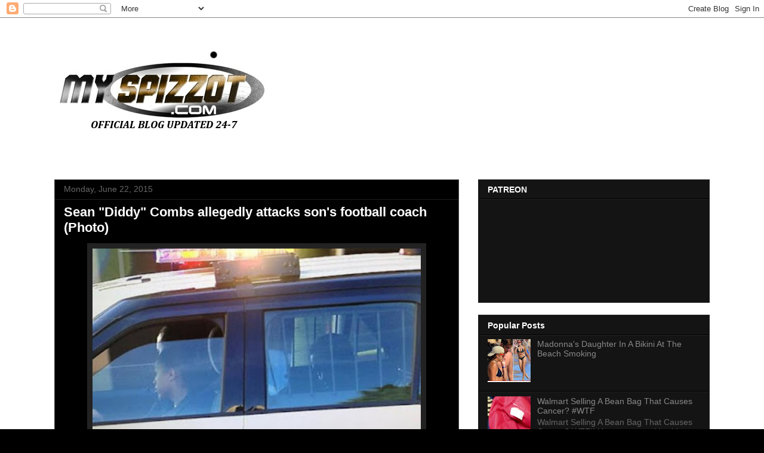

--- FILE ---
content_type: text/html; charset=UTF-8
request_url: http://www.myspizzot.com/2015/06/sean-diddy-combs-allegedly-attacks-sons.html
body_size: 15008
content:
<!DOCTYPE html>
<html class='v2' dir='ltr' lang='en'>
<head>
<link href='https://www.blogger.com/static/v1/widgets/335934321-css_bundle_v2.css' rel='stylesheet' type='text/css'/>
<meta content='width=1100' name='viewport'/>
<meta content='text/html; charset=UTF-8' http-equiv='Content-Type'/>
<meta content='blogger' name='generator'/>
<link href='http://www.myspizzot.com/favicon.ico' rel='icon' type='image/x-icon'/>
<link href='http://www.myspizzot.com/2015/06/sean-diddy-combs-allegedly-attacks-sons.html' rel='canonical'/>
<link rel="alternate" type="application/atom+xml" title="MY SPIZZOT - Atom" href="http://www.myspizzot.com/feeds/posts/default" />
<link rel="alternate" type="application/rss+xml" title="MY SPIZZOT - RSS" href="http://www.myspizzot.com/feeds/posts/default?alt=rss" />
<link rel="service.post" type="application/atom+xml" title="MY SPIZZOT - Atom" href="https://www.blogger.com/feeds/4963948901578408205/posts/default" />

<link rel="alternate" type="application/atom+xml" title="MY SPIZZOT - Atom" href="http://www.myspizzot.com/feeds/7409399562794239235/comments/default" />
<!--Can't find substitution for tag [blog.ieCssRetrofitLinks]-->
<link href='https://blogger.googleusercontent.com/img/b/R29vZ2xl/AVvXsEiTqQWYIATeKUkpkJoc_Au58KTL0MSLMdsyzBPs-67-VJ6hx4_f61VXdZ1Sk8TJLzuOMOn8Q4ejd5EMSmuVDpSARJYskA9qq2FflRpHtfKChPoEMpBfrQ135hn02TTHZfW4rZMVOBi47A8/s400/1.JPG' rel='image_src'/>
<meta content='http://www.myspizzot.com/2015/06/sean-diddy-combs-allegedly-attacks-sons.html' property='og:url'/>
<meta content='Sean &quot;Diddy&quot; Combs allegedly attacks son&#39;s football coach (Photo)' property='og:title'/>
<meta content='MySpizzot is a blog about sneakers, pop culture, TV / Movies, Comedy and Pro Wrestling' property='og:description'/>
<meta content='https://blogger.googleusercontent.com/img/b/R29vZ2xl/AVvXsEiTqQWYIATeKUkpkJoc_Au58KTL0MSLMdsyzBPs-67-VJ6hx4_f61VXdZ1Sk8TJLzuOMOn8Q4ejd5EMSmuVDpSARJYskA9qq2FflRpHtfKChPoEMpBfrQ135hn02TTHZfW4rZMVOBi47A8/w1200-h630-p-k-no-nu/1.JPG' property='og:image'/>
<title>MY SPIZZOT: Sean "Diddy" Combs allegedly attacks son's football coach (Photo)</title>
<style id='page-skin-1' type='text/css'><!--
/*
-----------------------------------------------
Blogger Template Style
Name:     Awesome Inc.
Designer: Tina Chen
URL:      tinachen.org
----------------------------------------------- */
/* Content
----------------------------------------------- */
body {
font: normal normal 13px Arial, Tahoma, Helvetica, FreeSans, sans-serif;
color: #ffffff;
background: #000000 url(http://2.bp.blogspot.com/_Mt02XVqrKi8/TUUSUZE9vTI/AAAAAAAAAao/GATBu4gspb0/s0/myspizzot.com_logo%2B-%2BCopy.jpg) repeat scroll center center;
}
html body .content-outer {
min-width: 0;
max-width: 100%;
width: 100%;
}
a:link {
text-decoration: none;
color: #fc0c0c;
}
a:visited {
text-decoration: none;
color: #fa0e0e;
}
a:hover {
text-decoration: underline;
color: #fc0c0c;
}
.body-fauxcolumn-outer .cap-top {
position: absolute;
z-index: 1;
height: 276px;
width: 100%;
background: transparent none repeat-x scroll top left;
_background-image: none;
}
/* Columns
----------------------------------------------- */
.content-inner {
padding: 0;
}
.header-inner .section {
margin: 0 16px;
}
.tabs-inner .section {
margin: 0 16px;
}
.main-inner {
padding-top: 30px;
}
.main-inner .column-center-inner,
.main-inner .column-left-inner,
.main-inner .column-right-inner {
padding: 0 5px;
}
*+html body .main-inner .column-center-inner {
margin-top: -30px;
}
#layout .main-inner .column-center-inner {
margin-top: 0;
}
/* Header
----------------------------------------------- */
.header-outer {
margin: 0 0 0 0;
background: transparent none repeat scroll 0 0;
}
.Header h1 {
font: normal bold 40px Arial, Tahoma, Helvetica, FreeSans, sans-serif;
color: #ffffff;
text-shadow: 0 0 -1px #000000;
}
.Header h1 a {
color: #ffffff;
}
.Header .description {
font: normal normal 14px Arial, Tahoma, Helvetica, FreeSans, sans-serif;
color: #ffffff;
}
.header-inner .Header .titlewrapper,
.header-inner .Header .descriptionwrapper {
padding-left: 0;
padding-right: 0;
margin-bottom: 0;
}
.header-inner .Header .titlewrapper {
padding-top: 22px;
}
/* Tabs
----------------------------------------------- */
.tabs-outer {
overflow: hidden;
position: relative;
background: #141414 none repeat scroll 0 0;
}
#layout .tabs-outer {
overflow: visible;
}
.tabs-cap-top, .tabs-cap-bottom {
position: absolute;
width: 100%;
border-top: 1px solid #222222;
}
.tabs-cap-bottom {
bottom: 0;
}
.tabs-inner .widget li a {
display: inline-block;
margin: 0;
padding: .6em 1.5em;
font: normal bold 14px Arial, Tahoma, Helvetica, FreeSans, sans-serif;
color: #ffffff;
border-top: 1px solid #222222;
border-bottom: 1px solid #222222;
border-left: 1px solid #222222;
height: 16px;
line-height: 16px;
}
.tabs-inner .widget li:last-child a {
border-right: 1px solid #222222;
}
.tabs-inner .widget li.selected a, .tabs-inner .widget li a:hover {
background: #444444 none repeat-x scroll 0 -100px;
color: #ffffff;
}
/* Headings
----------------------------------------------- */
h2 {
font: normal bold 14px Arial, Tahoma, Helvetica, FreeSans, sans-serif;
color: #ffffff;
}
/* Widgets
----------------------------------------------- */
.main-inner .section {
margin: 0 27px;
padding: 0;
}
.main-inner .column-left-outer,
.main-inner .column-right-outer {
margin-top: 0;
}
#layout .main-inner .column-left-outer,
#layout .main-inner .column-right-outer {
margin-top: 0;
}
.main-inner .column-left-inner,
.main-inner .column-right-inner {
background: transparent none repeat 0 0;
-moz-box-shadow: 0 0 0 rgba(0, 0, 0, .2);
-webkit-box-shadow: 0 0 0 rgba(0, 0, 0, .2);
-goog-ms-box-shadow: 0 0 0 rgba(0, 0, 0, .2);
box-shadow: 0 0 0 rgba(0, 0, 0, .2);
-moz-border-radius: 0;
-webkit-border-radius: 0;
-goog-ms-border-radius: 0;
border-radius: 0;
}
#layout .main-inner .column-left-inner,
#layout .main-inner .column-right-inner {
margin-top: 0;
}
.sidebar .widget {
font: normal normal 14px Arial, Tahoma, Helvetica, FreeSans, sans-serif;
color: #ffffff;
}
.sidebar .widget a:link {
color: #888888;
}
.sidebar .widget a:visited {
color: #444444;
}
.sidebar .widget a:hover {
color: #cccccc;
}
.sidebar .widget h2 {
text-shadow: 0 0 -1px #000000;
}
.main-inner .widget {
background-color: #141414;
border: 1px solid #222222;
padding: 0 15px 15px;
margin: 20px -16px;
-moz-box-shadow: 0 0 0 rgba(0, 0, 0, .2);
-webkit-box-shadow: 0 0 0 rgba(0, 0, 0, .2);
-goog-ms-box-shadow: 0 0 0 rgba(0, 0, 0, .2);
box-shadow: 0 0 0 rgba(0, 0, 0, .2);
-moz-border-radius: 0;
-webkit-border-radius: 0;
-goog-ms-border-radius: 0;
border-radius: 0;
}
.main-inner .widget h2 {
margin: 0 -15px;
padding: .6em 15px .5em;
border-bottom: 1px solid #000000;
}
.footer-inner .widget h2 {
padding: 0 0 .4em;
border-bottom: 1px solid #000000;
}
.main-inner .widget h2 + div, .footer-inner .widget h2 + div {
border-top: 1px solid #222222;
padding-top: 8px;
}
.main-inner .widget .widget-content {
margin: 0 -15px;
padding: 7px 15px 0;
}
.main-inner .widget ul, .main-inner .widget #ArchiveList ul.flat {
margin: -8px -15px 0;
padding: 0;
list-style: none;
}
.main-inner .widget #ArchiveList {
margin: -8px 0 0;
}
.main-inner .widget ul li, .main-inner .widget #ArchiveList ul.flat li {
padding: .5em 15px;
text-indent: 0;
color: #666666;
border-top: 1px solid #222222;
border-bottom: 1px solid #000000;
}
.main-inner .widget #ArchiveList ul li {
padding-top: .25em;
padding-bottom: .25em;
}
.main-inner .widget ul li:first-child, .main-inner .widget #ArchiveList ul.flat li:first-child {
border-top: none;
}
.main-inner .widget ul li:last-child, .main-inner .widget #ArchiveList ul.flat li:last-child {
border-bottom: none;
}
.post-body {
position: relative;
}
.main-inner .widget .post-body ul {
padding: 0 2.5em;
margin: .5em 0;
list-style: disc;
}
.main-inner .widget .post-body ul li {
padding: 0.25em 0;
margin-bottom: .25em;
color: #ffffff;
border: none;
}
.footer-inner .widget ul {
padding: 0;
list-style: none;
}
.widget .zippy {
color: #666666;
}
/* Posts
----------------------------------------------- */
body .main-inner .Blog {
padding: 0;
margin-bottom: 1em;
background-color: transparent;
border: none;
-moz-box-shadow: 0 0 0 rgba(0, 0, 0, 0);
-webkit-box-shadow: 0 0 0 rgba(0, 0, 0, 0);
-goog-ms-box-shadow: 0 0 0 rgba(0, 0, 0, 0);
box-shadow: 0 0 0 rgba(0, 0, 0, 0);
}
.main-inner .section:last-child .Blog:last-child {
padding: 0;
margin-bottom: 1em;
}
.main-inner .widget h2.date-header {
margin: 0 -15px 1px;
padding: 0 0 0 0;
font: normal normal 14px Arial, Tahoma, Helvetica, FreeSans, sans-serif;
color: #666666;
background: transparent none no-repeat scroll top left;
border-top: 0 solid #222222;
border-bottom: 1px solid #000000;
-moz-border-radius-topleft: 0;
-moz-border-radius-topright: 0;
-webkit-border-top-left-radius: 0;
-webkit-border-top-right-radius: 0;
border-top-left-radius: 0;
border-top-right-radius: 0;
position: static;
bottom: 100%;
right: 15px;
text-shadow: 0 0 -1px #000000;
}
.main-inner .widget h2.date-header span {
font: normal normal 14px Arial, Tahoma, Helvetica, FreeSans, sans-serif;
display: block;
padding: .5em 15px;
border-left: 0 solid #222222;
border-right: 0 solid #222222;
}
.date-outer {
position: relative;
margin: 30px 0 20px;
padding: 0 15px;
background-color: #000000;
border: 1px solid #444444;
-moz-box-shadow: 0 0 0 rgba(0, 0, 0, .2);
-webkit-box-shadow: 0 0 0 rgba(0, 0, 0, .2);
-goog-ms-box-shadow: 0 0 0 rgba(0, 0, 0, .2);
box-shadow: 0 0 0 rgba(0, 0, 0, .2);
-moz-border-radius: 0;
-webkit-border-radius: 0;
-goog-ms-border-radius: 0;
border-radius: 0;
}
.date-outer:first-child {
margin-top: 0;
}
.date-outer:last-child {
margin-bottom: 20px;
-moz-border-radius-bottomleft: 0;
-moz-border-radius-bottomright: 0;
-webkit-border-bottom-left-radius: 0;
-webkit-border-bottom-right-radius: 0;
-goog-ms-border-bottom-left-radius: 0;
-goog-ms-border-bottom-right-radius: 0;
border-bottom-left-radius: 0;
border-bottom-right-radius: 0;
}
.date-posts {
margin: 0 -15px;
padding: 0 15px;
clear: both;
}
.post-outer, .inline-ad {
border-top: 1px solid #444444;
margin: 0 -15px;
padding: 15px 15px;
}
.post-outer {
padding-bottom: 10px;
}
.post-outer:first-child {
padding-top: 0;
border-top: none;
}
.post-outer:last-child, .inline-ad:last-child {
border-bottom: none;
}
.post-body {
position: relative;
}
.post-body img {
padding: 8px;
background: #222222;
border: 1px solid transparent;
-moz-box-shadow: 0 0 0 rgba(0, 0, 0, .2);
-webkit-box-shadow: 0 0 0 rgba(0, 0, 0, .2);
box-shadow: 0 0 0 rgba(0, 0, 0, .2);
-moz-border-radius: 0;
-webkit-border-radius: 0;
border-radius: 0;
}
h3.post-title, h4 {
font: normal bold 22px Arial, Tahoma, Helvetica, FreeSans, sans-serif;
color: #ffffff;
}
h3.post-title a {
font: normal bold 22px Arial, Tahoma, Helvetica, FreeSans, sans-serif;
color: #ffffff;
}
h3.post-title a:hover {
color: #fc0c0c;
text-decoration: underline;
}
.post-header {
margin: 0 0 1em;
}
.post-body {
line-height: 1.4;
}
.post-outer h2 {
color: #ffffff;
}
.post-footer {
margin: 1.5em 0 0;
}
#blog-pager {
padding: 15px;
font-size: 120%;
background-color: #141414;
border: 1px solid #222222;
-moz-box-shadow: 0 0 0 rgba(0, 0, 0, .2);
-webkit-box-shadow: 0 0 0 rgba(0, 0, 0, .2);
-goog-ms-box-shadow: 0 0 0 rgba(0, 0, 0, .2);
box-shadow: 0 0 0 rgba(0, 0, 0, .2);
-moz-border-radius: 0;
-webkit-border-radius: 0;
-goog-ms-border-radius: 0;
border-radius: 0;
-moz-border-radius-topleft: 0;
-moz-border-radius-topright: 0;
-webkit-border-top-left-radius: 0;
-webkit-border-top-right-radius: 0;
-goog-ms-border-top-left-radius: 0;
-goog-ms-border-top-right-radius: 0;
border-top-left-radius: 0;
border-top-right-radius-topright: 0;
margin-top: 1em;
}
.blog-feeds, .post-feeds {
margin: 1em 0;
text-align: center;
color: #ffffff;
}
.blog-feeds a, .post-feeds a {
color: #888888;
}
.blog-feeds a:visited, .post-feeds a:visited {
color: #444444;
}
.blog-feeds a:hover, .post-feeds a:hover {
color: #cccccc;
}
.post-outer .comments {
margin-top: 2em;
}
/* Comments
----------------------------------------------- */
.comments .comments-content .icon.blog-author {
background-repeat: no-repeat;
background-image: url([data-uri]);
}
.comments .comments-content .loadmore a {
border-top: 1px solid #222222;
border-bottom: 1px solid #222222;
}
.comments .continue {
border-top: 2px solid #222222;
}
/* Footer
----------------------------------------------- */
.footer-outer {
margin: -0 0 -1px;
padding: 0 0 0;
color: #ffffff;
overflow: hidden;
}
.footer-fauxborder-left {
border-top: 1px solid #222222;
background: #141414 none repeat scroll 0 0;
-moz-box-shadow: 0 0 0 rgba(0, 0, 0, .2);
-webkit-box-shadow: 0 0 0 rgba(0, 0, 0, .2);
-goog-ms-box-shadow: 0 0 0 rgba(0, 0, 0, .2);
box-shadow: 0 0 0 rgba(0, 0, 0, .2);
margin: 0 -0;
}
/* Mobile
----------------------------------------------- */
body.mobile {
background-size: auto;
}
.mobile .body-fauxcolumn-outer {
background: transparent none repeat scroll top left;
}
*+html body.mobile .main-inner .column-center-inner {
margin-top: 0;
}
.mobile .main-inner .widget {
padding: 0 0 15px;
}
.mobile .main-inner .widget h2 + div,
.mobile .footer-inner .widget h2 + div {
border-top: none;
padding-top: 0;
}
.mobile .footer-inner .widget h2 {
padding: 0.5em 0;
border-bottom: none;
}
.mobile .main-inner .widget .widget-content {
margin: 0;
padding: 7px 0 0;
}
.mobile .main-inner .widget ul,
.mobile .main-inner .widget #ArchiveList ul.flat {
margin: 0 -15px 0;
}
.mobile .main-inner .widget h2.date-header {
right: 0;
}
.mobile .date-header span {
padding: 0.4em 0;
}
.mobile .date-outer:first-child {
margin-bottom: 0;
border: 1px solid #444444;
-moz-border-radius-topleft: 0;
-moz-border-radius-topright: 0;
-webkit-border-top-left-radius: 0;
-webkit-border-top-right-radius: 0;
-goog-ms-border-top-left-radius: 0;
-goog-ms-border-top-right-radius: 0;
border-top-left-radius: 0;
border-top-right-radius: 0;
}
.mobile .date-outer {
border-color: #444444;
border-width: 0 1px 1px;
}
.mobile .date-outer:last-child {
margin-bottom: 0;
}
.mobile .main-inner {
padding: 0;
}
.mobile .header-inner .section {
margin: 0;
}
.mobile .post-outer, .mobile .inline-ad {
padding: 5px 0;
}
.mobile .tabs-inner .section {
margin: 0 10px;
}
.mobile .main-inner .widget h2 {
margin: 0;
padding: 0;
}
.mobile .main-inner .widget h2.date-header span {
padding: 0;
}
.mobile .main-inner .widget .widget-content {
margin: 0;
padding: 7px 0 0;
}
.mobile #blog-pager {
border: 1px solid transparent;
background: #141414 none repeat scroll 0 0;
}
.mobile .main-inner .column-left-inner,
.mobile .main-inner .column-right-inner {
background: transparent none repeat 0 0;
-moz-box-shadow: none;
-webkit-box-shadow: none;
-goog-ms-box-shadow: none;
box-shadow: none;
}
.mobile .date-posts {
margin: 0;
padding: 0;
}
.mobile .footer-fauxborder-left {
margin: 0;
border-top: inherit;
}
.mobile .main-inner .section:last-child .Blog:last-child {
margin-bottom: 0;
}
.mobile-index-contents {
color: #ffffff;
}
.mobile .mobile-link-button {
background: #fc0c0c none repeat scroll 0 0;
}
.mobile-link-button a:link, .mobile-link-button a:visited {
color: #ffffff;
}
.mobile .tabs-inner .PageList .widget-content {
background: transparent;
border-top: 1px solid;
border-color: #222222;
color: #ffffff;
}
.mobile .tabs-inner .PageList .widget-content .pagelist-arrow {
border-left: 1px solid #222222;
}

--></style>
<style id='template-skin-1' type='text/css'><!--
body {
min-width: 1130px;
}
.content-outer, .content-fauxcolumn-outer, .region-inner {
min-width: 1130px;
max-width: 1130px;
_width: 1130px;
}
.main-inner .columns {
padding-left: 0px;
padding-right: 420px;
}
.main-inner .fauxcolumn-center-outer {
left: 0px;
right: 420px;
/* IE6 does not respect left and right together */
_width: expression(this.parentNode.offsetWidth -
parseInt("0px") -
parseInt("420px") + 'px');
}
.main-inner .fauxcolumn-left-outer {
width: 0px;
}
.main-inner .fauxcolumn-right-outer {
width: 420px;
}
.main-inner .column-left-outer {
width: 0px;
right: 100%;
margin-left: -0px;
}
.main-inner .column-right-outer {
width: 420px;
margin-right: -420px;
}
#layout {
min-width: 0;
}
#layout .content-outer {
min-width: 0;
width: 800px;
}
#layout .region-inner {
min-width: 0;
width: auto;
}
body#layout div.add_widget {
padding: 8px;
}
body#layout div.add_widget a {
margin-left: 32px;
}
--></style>
<style>
    body {background-image:url(http\:\/\/2.bp.blogspot.com\/_Mt02XVqrKi8\/TUUSUZE9vTI\/AAAAAAAAAao\/GATBu4gspb0\/s0\/myspizzot.com_logo%2B-%2BCopy.jpg);}
    
@media (max-width: 200px) { body {background-image:url(http\:\/\/2.bp.blogspot.com\/_Mt02XVqrKi8\/TUUSUZE9vTI\/AAAAAAAAAao\/GATBu4gspb0\/w200\/myspizzot.com_logo%2B-%2BCopy.jpg);}}
@media (max-width: 400px) and (min-width: 201px) { body {background-image:url(http\:\/\/2.bp.blogspot.com\/_Mt02XVqrKi8\/TUUSUZE9vTI\/AAAAAAAAAao\/GATBu4gspb0\/w400\/myspizzot.com_logo%2B-%2BCopy.jpg);}}
@media (max-width: 800px) and (min-width: 401px) { body {background-image:url(http\:\/\/2.bp.blogspot.com\/_Mt02XVqrKi8\/TUUSUZE9vTI\/AAAAAAAAAao\/GATBu4gspb0\/w800\/myspizzot.com_logo%2B-%2BCopy.jpg);}}
@media (max-width: 1200px) and (min-width: 801px) { body {background-image:url(http\:\/\/2.bp.blogspot.com\/_Mt02XVqrKi8\/TUUSUZE9vTI\/AAAAAAAAAao\/GATBu4gspb0\/w1200\/myspizzot.com_logo%2B-%2BCopy.jpg);}}
/* Last tag covers anything over one higher than the previous max-size cap. */
@media (min-width: 1201px) { body {background-image:url(http\:\/\/2.bp.blogspot.com\/_Mt02XVqrKi8\/TUUSUZE9vTI\/AAAAAAAAAao\/GATBu4gspb0\/w1600\/myspizzot.com_logo%2B-%2BCopy.jpg);}}
  </style>
<link href='https://www.blogger.com/dyn-css/authorization.css?targetBlogID=4963948901578408205&amp;zx=c9e10e6f-2c0b-44b4-96fe-8ee3146787cb' media='none' onload='if(media!=&#39;all&#39;)media=&#39;all&#39;' rel='stylesheet'/><noscript><link href='https://www.blogger.com/dyn-css/authorization.css?targetBlogID=4963948901578408205&amp;zx=c9e10e6f-2c0b-44b4-96fe-8ee3146787cb' rel='stylesheet'/></noscript>
<meta name='google-adsense-platform-account' content='ca-host-pub-1556223355139109'/>
<meta name='google-adsense-platform-domain' content='blogspot.com'/>

<script async src="https://pagead2.googlesyndication.com/pagead/js/adsbygoogle.js?client=ca-pub-0827314682605386&host=ca-host-pub-1556223355139109" crossorigin="anonymous"></script>

<!-- data-ad-client=ca-pub-0827314682605386 -->

</head>
<body class='loading variant-dark'>
<div class='navbar section' id='navbar' name='Navbar'><div class='widget Navbar' data-version='1' id='Navbar1'><script type="text/javascript">
    function setAttributeOnload(object, attribute, val) {
      if(window.addEventListener) {
        window.addEventListener('load',
          function(){ object[attribute] = val; }, false);
      } else {
        window.attachEvent('onload', function(){ object[attribute] = val; });
      }
    }
  </script>
<div id="navbar-iframe-container"></div>
<script type="text/javascript" src="https://apis.google.com/js/platform.js"></script>
<script type="text/javascript">
      gapi.load("gapi.iframes:gapi.iframes.style.bubble", function() {
        if (gapi.iframes && gapi.iframes.getContext) {
          gapi.iframes.getContext().openChild({
              url: 'https://www.blogger.com/navbar/4963948901578408205?po\x3d7409399562794239235\x26origin\x3dhttp://www.myspizzot.com',
              where: document.getElementById("navbar-iframe-container"),
              id: "navbar-iframe"
          });
        }
      });
    </script><script type="text/javascript">
(function() {
var script = document.createElement('script');
script.type = 'text/javascript';
script.src = '//pagead2.googlesyndication.com/pagead/js/google_top_exp.js';
var head = document.getElementsByTagName('head')[0];
if (head) {
head.appendChild(script);
}})();
</script>
</div></div>
<div class='body-fauxcolumns'>
<div class='fauxcolumn-outer body-fauxcolumn-outer'>
<div class='cap-top'>
<div class='cap-left'></div>
<div class='cap-right'></div>
</div>
<div class='fauxborder-left'>
<div class='fauxborder-right'></div>
<div class='fauxcolumn-inner'>
</div>
</div>
<div class='cap-bottom'>
<div class='cap-left'></div>
<div class='cap-right'></div>
</div>
</div>
</div>
<div class='content'>
<div class='content-fauxcolumns'>
<div class='fauxcolumn-outer content-fauxcolumn-outer'>
<div class='cap-top'>
<div class='cap-left'></div>
<div class='cap-right'></div>
</div>
<div class='fauxborder-left'>
<div class='fauxborder-right'></div>
<div class='fauxcolumn-inner'>
</div>
</div>
<div class='cap-bottom'>
<div class='cap-left'></div>
<div class='cap-right'></div>
</div>
</div>
</div>
<div class='content-outer'>
<div class='content-cap-top cap-top'>
<div class='cap-left'></div>
<div class='cap-right'></div>
</div>
<div class='fauxborder-left content-fauxborder-left'>
<div class='fauxborder-right content-fauxborder-right'></div>
<div class='content-inner'>
<header>
<div class='header-outer'>
<div class='header-cap-top cap-top'>
<div class='cap-left'></div>
<div class='cap-right'></div>
</div>
<div class='fauxborder-left header-fauxborder-left'>
<div class='fauxborder-right header-fauxborder-right'></div>
<div class='region-inner header-inner'>
<div class='header section' id='header' name='Header'><div class='widget Header' data-version='1' id='Header1'>
<div id='header-inner'>
<a href='http://www.myspizzot.com/' style='display: block'>
<img alt='MY SPIZZOT' height='241px; ' id='Header1_headerimg' src='https://blogger.googleusercontent.com/img/b/R29vZ2xl/AVvXsEie6NPZElaeT7G-95U3BTY3VEdqCpg9m3kGfm5zas0_iKoR6KKWp97AxVVGwMvLdFwpSvZAfHBhj2lKzQjJObnDfHfi-By-zYANP7coDRzcdsJiDXBLOEsk4553Glqpzj6XLh2SWJ8gGOE/s938/MYSPIZZOT.JPG' style='display: block' width='360px; '/>
</a>
</div>
</div></div>
</div>
</div>
<div class='header-cap-bottom cap-bottom'>
<div class='cap-left'></div>
<div class='cap-right'></div>
</div>
</div>
</header>
<div class='tabs-outer'>
<div class='tabs-cap-top cap-top'>
<div class='cap-left'></div>
<div class='cap-right'></div>
</div>
<div class='fauxborder-left tabs-fauxborder-left'>
<div class='fauxborder-right tabs-fauxborder-right'></div>
<div class='region-inner tabs-inner'>
<div class='tabs no-items section' id='crosscol' name='Cross-Column'></div>
<div class='tabs no-items section' id='crosscol-overflow' name='Cross-Column 2'></div>
</div>
</div>
<div class='tabs-cap-bottom cap-bottom'>
<div class='cap-left'></div>
<div class='cap-right'></div>
</div>
</div>
<div class='main-outer'>
<div class='main-cap-top cap-top'>
<div class='cap-left'></div>
<div class='cap-right'></div>
</div>
<div class='fauxborder-left main-fauxborder-left'>
<div class='fauxborder-right main-fauxborder-right'></div>
<div class='region-inner main-inner'>
<div class='columns fauxcolumns'>
<div class='fauxcolumn-outer fauxcolumn-center-outer'>
<div class='cap-top'>
<div class='cap-left'></div>
<div class='cap-right'></div>
</div>
<div class='fauxborder-left'>
<div class='fauxborder-right'></div>
<div class='fauxcolumn-inner'>
</div>
</div>
<div class='cap-bottom'>
<div class='cap-left'></div>
<div class='cap-right'></div>
</div>
</div>
<div class='fauxcolumn-outer fauxcolumn-left-outer'>
<div class='cap-top'>
<div class='cap-left'></div>
<div class='cap-right'></div>
</div>
<div class='fauxborder-left'>
<div class='fauxborder-right'></div>
<div class='fauxcolumn-inner'>
</div>
</div>
<div class='cap-bottom'>
<div class='cap-left'></div>
<div class='cap-right'></div>
</div>
</div>
<div class='fauxcolumn-outer fauxcolumn-right-outer'>
<div class='cap-top'>
<div class='cap-left'></div>
<div class='cap-right'></div>
</div>
<div class='fauxborder-left'>
<div class='fauxborder-right'></div>
<div class='fauxcolumn-inner'>
</div>
</div>
<div class='cap-bottom'>
<div class='cap-left'></div>
<div class='cap-right'></div>
</div>
</div>
<!-- corrects IE6 width calculation -->
<div class='columns-inner'>
<div class='column-center-outer'>
<div class='column-center-inner'>
<div class='main section' id='main' name='Main'><div class='widget Blog' data-version='1' id='Blog1'>
<div class='blog-posts hfeed'>

          <div class="date-outer">
        
<h2 class='date-header'><span>Monday, June 22, 2015</span></h2>

          <div class="date-posts">
        
<div class='post-outer'>
<div class='post hentry uncustomized-post-template' itemprop='blogPost' itemscope='itemscope' itemtype='http://schema.org/BlogPosting'>
<meta content='https://blogger.googleusercontent.com/img/b/R29vZ2xl/AVvXsEiTqQWYIATeKUkpkJoc_Au58KTL0MSLMdsyzBPs-67-VJ6hx4_f61VXdZ1Sk8TJLzuOMOn8Q4ejd5EMSmuVDpSARJYskA9qq2FflRpHtfKChPoEMpBfrQ135hn02TTHZfW4rZMVOBi47A8/s400/1.JPG' itemprop='image_url'/>
<meta content='4963948901578408205' itemprop='blogId'/>
<meta content='7409399562794239235' itemprop='postId'/>
<a name='7409399562794239235'></a>
<h3 class='post-title entry-title' itemprop='name'>
Sean "Diddy" Combs allegedly attacks son's football coach (Photo)
</h3>
<div class='post-header'>
<div class='post-header-line-1'></div>
</div>
<div class='post-body entry-content' id='post-body-7409399562794239235' itemprop='description articleBody'>
<div class="separator" style="clear: both; text-align: center;">
<a href="https://blogger.googleusercontent.com/img/b/R29vZ2xl/AVvXsEiTqQWYIATeKUkpkJoc_Au58KTL0MSLMdsyzBPs-67-VJ6hx4_f61VXdZ1Sk8TJLzuOMOn8Q4ejd5EMSmuVDpSARJYskA9qq2FflRpHtfKChPoEMpBfrQ135hn02TTHZfW4rZMVOBi47A8/s1600/1.JPG" imageanchor="1" style="margin-left: 1em; margin-right: 1em;"><img border="0" height="458" src="https://blogger.googleusercontent.com/img/b/R29vZ2xl/AVvXsEiTqQWYIATeKUkpkJoc_Au58KTL0MSLMdsyzBPs-67-VJ6hx4_f61VXdZ1Sk8TJLzuOMOn8Q4ejd5EMSmuVDpSARJYskA9qq2FflRpHtfKChPoEMpBfrQ135hn02TTHZfW4rZMVOBi47A8/s400/1.JPG" width="550" /></a></div>
<br />
<div style='clear: both;'></div>
</div>
<div class='post-footer'>
<div class='post-footer-line post-footer-line-1'>
<span class='post-author vcard'>
Posted by
<span class='fn' itemprop='author' itemscope='itemscope' itemtype='http://schema.org/Person'>
<meta content='https://www.blogger.com/profile/03979494487753201634' itemprop='url'/>
<a class='g-profile' href='https://www.blogger.com/profile/03979494487753201634' rel='author' title='author profile'>
<span itemprop='name'>Delzy</span>
</a>
</span>
</span>
<span class='post-timestamp'>
at
<meta content='http://www.myspizzot.com/2015/06/sean-diddy-combs-allegedly-attacks-sons.html' itemprop='url'/>
<a class='timestamp-link' href='http://www.myspizzot.com/2015/06/sean-diddy-combs-allegedly-attacks-sons.html' rel='bookmark' title='permanent link'><abbr class='published' itemprop='datePublished' title='2015-06-22T22:42:00-04:00'>Monday, June 22, 2015</abbr></a>
</span>
<span class='post-comment-link'>
</span>
<span class='post-icons'>
<span class='item-action'>
<a href='https://www.blogger.com/email-post/4963948901578408205/7409399562794239235' title='Email Post'>
<img alt='' class='icon-action' height='13' src='https://resources.blogblog.com/img/icon18_email.gif' width='18'/>
</a>
</span>
<span class='item-control blog-admin pid-756884873'>
<a href='https://www.blogger.com/post-edit.g?blogID=4963948901578408205&postID=7409399562794239235&from=pencil' title='Edit Post'>
<img alt='' class='icon-action' height='18' src='https://resources.blogblog.com/img/icon18_edit_allbkg.gif' width='18'/>
</a>
</span>
</span>
<div class='post-share-buttons goog-inline-block'>
<a class='goog-inline-block share-button sb-email' href='https://www.blogger.com/share-post.g?blogID=4963948901578408205&postID=7409399562794239235&target=email' target='_blank' title='Email This'><span class='share-button-link-text'>Email This</span></a><a class='goog-inline-block share-button sb-blog' href='https://www.blogger.com/share-post.g?blogID=4963948901578408205&postID=7409399562794239235&target=blog' onclick='window.open(this.href, "_blank", "height=270,width=475"); return false;' target='_blank' title='BlogThis!'><span class='share-button-link-text'>BlogThis!</span></a><a class='goog-inline-block share-button sb-twitter' href='https://www.blogger.com/share-post.g?blogID=4963948901578408205&postID=7409399562794239235&target=twitter' target='_blank' title='Share to X'><span class='share-button-link-text'>Share to X</span></a><a class='goog-inline-block share-button sb-facebook' href='https://www.blogger.com/share-post.g?blogID=4963948901578408205&postID=7409399562794239235&target=facebook' onclick='window.open(this.href, "_blank", "height=430,width=640"); return false;' target='_blank' title='Share to Facebook'><span class='share-button-link-text'>Share to Facebook</span></a><a class='goog-inline-block share-button sb-pinterest' href='https://www.blogger.com/share-post.g?blogID=4963948901578408205&postID=7409399562794239235&target=pinterest' target='_blank' title='Share to Pinterest'><span class='share-button-link-text'>Share to Pinterest</span></a>
</div>
</div>
<div class='post-footer-line post-footer-line-2'>
<span class='post-labels'>
</span>
</div>
<div class='post-footer-line post-footer-line-3'>
<span class='post-location'>
</span>
</div>
</div>
</div>
<div class='comments' id='comments'>
<a name='comments'></a>
<h4>No comments:</h4>
<div id='Blog1_comments-block-wrapper'>
<dl class='avatar-comment-indent' id='comments-block'>
</dl>
</div>
<p class='comment-footer'>
<div class='comment-form'>
<a name='comment-form'></a>
<h4 id='comment-post-message'>Post a Comment</h4>
<p>
</p>
<a href='https://www.blogger.com/comment/frame/4963948901578408205?po=7409399562794239235&hl=en&saa=85391&origin=http://www.myspizzot.com' id='comment-editor-src'></a>
<iframe allowtransparency='true' class='blogger-iframe-colorize blogger-comment-from-post' frameborder='0' height='410px' id='comment-editor' name='comment-editor' src='' width='100%'></iframe>
<script src='https://www.blogger.com/static/v1/jsbin/2830521187-comment_from_post_iframe.js' type='text/javascript'></script>
<script type='text/javascript'>
      BLOG_CMT_createIframe('https://www.blogger.com/rpc_relay.html');
    </script>
</div>
</p>
</div>
</div>

        </div></div>
      
</div>
<div class='blog-pager' id='blog-pager'>
<span id='blog-pager-newer-link'>
<a class='blog-pager-newer-link' href='http://www.myspizzot.com/2015/06/50-cent-bailing-out-diddy-for-getting.html' id='Blog1_blog-pager-newer-link' title='Newer Post'>Newer Post</a>
</span>
<span id='blog-pager-older-link'>
<a class='blog-pager-older-link' href='http://www.myspizzot.com/2015/06/wais-p-ft-lil-cease-maffew-ragazino.html' id='Blog1_blog-pager-older-link' title='Older Post'>Older Post</a>
</span>
<a class='home-link' href='http://www.myspizzot.com/'>Home</a>
</div>
<div class='clear'></div>
<div class='post-feeds'>
<div class='feed-links'>
Subscribe to:
<a class='feed-link' href='http://www.myspizzot.com/feeds/7409399562794239235/comments/default' target='_blank' type='application/atom+xml'>Post Comments (Atom)</a>
</div>
</div>
</div></div>
</div>
</div>
<div class='column-left-outer'>
<div class='column-left-inner'>
<aside>
</aside>
</div>
</div>
<div class='column-right-outer'>
<div class='column-right-inner'>
<aside>
<div class='sidebar section' id='sidebar-right-1'><div class='widget HTML' data-version='1' id='HTML5'>
<h2 class='title'>PATREON</h2>
<div class='widget-content'>
<a href="https://www.patreon.com/bePatron?u=5673323" data-patreon-widget-type="become-patron-button">Become a Patron!</a><script async src="https://c6.patreon.com/becomePatronButton.bundle.js"></script>
</div>
<div class='clear'></div>
</div><div class='widget PopularPosts' data-version='1' id='PopularPosts1'>
<h2>Popular Posts</h2>
<div class='widget-content popular-posts'>
<ul>
<li>
<div class='item-content'>
<div class='item-thumbnail'>
<a href='http://www.myspizzot.com/2014/08/madonnas-daughter-in-bikini-at-beach.html' target='_blank'>
<img alt='' border='0' src='https://blogger.googleusercontent.com/img/b/R29vZ2xl/AVvXsEj323sf7AvjD78SU4SQFoyk_WP4lFHysvnHZDq4-zLSJZZa5APxeLBn2F3oFsfldWuUW2-LdSreHmbC-4T20F6bYFG3JqZwvq75k24yrBUtba7Eap_oy7G-FACndpsP7XuyjlRi5tqUr-k/w72-h72-p-k-no-nu/1.jpg'/>
</a>
</div>
<div class='item-title'><a href='http://www.myspizzot.com/2014/08/madonnas-daughter-in-bikini-at-beach.html'>Madonna's Daughter In A Bikini At The Beach Smoking</a></div>
<div class='item-snippet'>
</div>
</div>
<div style='clear: both;'></div>
</li>
<li>
<div class='item-content'>
<div class='item-thumbnail'>
<a href='http://www.myspizzot.com/2011/11/walmart-selling-bean-bag-that-causes.html' target='_blank'>
<img alt='' border='0' src='https://blogger.googleusercontent.com/img/b/R29vZ2xl/AVvXsEjny_Vb3KtrchF4KsKVplol2KoDa5JXJa8toIsSPgPoPC6PaqSZI-Ed4NiJgS-dhkfYOfeuc3naZU_eIkPO14dBEn5acKtu8dxuLA6Lz8iCME-SNEVnDmd-hkGEsIDOOFzkBARhmvEjStA/w72-h72-p-k-no-nu/Capture.JPG'/>
</a>
</div>
<div class='item-title'><a href='http://www.myspizzot.com/2011/11/walmart-selling-bean-bag-that-causes.html'>Walmart Selling A Bean Bag That Causes Cancer? #WTF</a></div>
<div class='item-snippet'>Walmart Selling A Bean Bag That Causes Cancer? WTF!! You gotta see this video after the jump.... .... ....  </div>
</div>
<div style='clear: both;'></div>
</li>
<li>
<div class='item-content'>
<div class='item-thumbnail'>
<a href='http://www.myspizzot.com/2013/06/air-jordan-v-retro-elephant-print.html' target='_blank'>
<img alt='' border='0' src='https://blogger.googleusercontent.com/img/b/R29vZ2xl/AVvXsEiGagFkvSLTCyfyQjB9uO4pmIqbcgpBfRmUu2cJmehqHVaGCl9GdHyN19c4OpXK-hsjU6bOomxO_Vn-DY5WYm6yQl-6GchFFczYPANrggefhf2IueSrXU9w0upe4SB2PtIi6HswWi18FduT/w72-h72-p-k-no-nu/1.JPG'/>
</a>
</div>
<div class='item-title'><a href='http://www.myspizzot.com/2013/06/air-jordan-v-retro-elephant-print.html'> Air Jordan V Retro &#8220;Elephant Print&#8221;  Sneaker (New Detailed Images)</a></div>
<div class='item-snippet'>  Here is images Via solelyghost  Of the 2013 Air Jordan V Retro &#8220;Elephant Print&#8221;&#160; Sneaker that should be releasing later this year, will yo...</div>
</div>
<div style='clear: both;'></div>
</li>
<li>
<div class='item-content'>
<div class='item-thumbnail'>
<a href='http://www.myspizzot.com/2013/01/watch-pusha-t-freestyle-on-funk-flex.html' target='_blank'>
<img alt='' border='0' src='https://blogger.googleusercontent.com/img/b/R29vZ2xl/AVvXsEhmXi8-wqPp0gFdt8l-lL9irzNtMbU6E9kuEq54iZSZp14U0VkmJL_nUQvChyphenhyphenEaGXjpk0VlCkGRMrbV5aw81msIBOsyx4K4IGuH-rqNTfILEd1nWcFMy9GHwCaRDm7khz9bcqcNAUNZVZEJ/w72-h72-p-k-no-nu/1.JPG'/>
</a>
</div>
<div class='item-title'><a href='http://www.myspizzot.com/2013/01/watch-pusha-t-freestyle-on-funk-flex.html'>WATCH Pusha T Freestyle On Funk Flex Show</a></div>
<div class='item-snippet'>   Pusha T hit up Funk Flex show tonight and burned it down with some bars, WATCH Pusha T Freestyle On Funk Flex Show after the jump...........</div>
</div>
<div style='clear: both;'></div>
</li>
<li>
<div class='item-content'>
<div class='item-thumbnail'>
<a href='http://www.myspizzot.com/2014/06/nike-air-force-1-4th-of-july-low.html' target='_blank'>
<img alt='' border='0' src='https://blogger.googleusercontent.com/img/b/R29vZ2xl/AVvXsEhLDGTgd1dS1VfGl7lF0Jj7Uho7deFTbUJuv8dBUtaDa3Q8f8VKR1rEaS9vSM54ZQ2Do32sZ8YXuhyphenhyphenTBQexXrkKH4DskFmsARwC35CvApizOTE2h4iFCSI6mLD8E214VqXJrh-JgxQu5uen/w72-h72-p-k-no-nu/1.JPG'/>
</a>
</div>
<div class='item-title'><a href='http://www.myspizzot.com/2014/06/nike-air-force-1-4th-of-july-low.html'>Nike Air Force 1 "4th Of July" Low Sneaker Available Now (Detailed Images)</a></div>
<div class='item-snippet'>  The Nike Air Force 1 &quot;4th Of July&quot; Low Sneaker is available Now  HERE &#160;with free shipping &#160;, these are a must for the holidays! ...</div>
</div>
<div style='clear: both;'></div>
</li>
</ul>
<div class='clear'></div>
</div>
</div><div class='widget HTML' data-version='1' id='HTML3'>
<h2 class='title'>SUPPORT OUR BLOG .THANKS</h2>
<div class='widget-content'>
<form action="https://www.paypal.com/cgi-bin/webscr" method="post" target="_top">
<input type="hidden" name="cmd" value="_s-xclick" />
<input type="hidden" name="hosted_button_id" value="7G3EK5QEPVUN4" />
<input type="image" src="https://www.paypalobjects.com/en_US/i/btn/btn_donateCC_LG.gif" border="0" name="submit" alt="PayPal - The safer, easier way to pay online!" />
<img alt="" border="0" src="https://www.paypalobjects.com/en_US/i/scr/pixel.gif" width="1" height="1" />
</form>
</div>
<div class='clear'></div>
</div><div class='widget HTML' data-version='1' id='HTML4'>
<div class='widget-content'>
<a href="//cousins-brand.7eer.net/c/184819/224373/3813"><img src="//a.impactradius-go.com/display-ad/3813-224373" border="0" alt="" width="300" height="250"/></a><img height="0" width="0" src="//cousins-brand.7eer.net/i/184819/224373/3813" style="position:absolute;visibility:hidden;" border="0" />
</div>
<div class='clear'></div>
</div><div class='widget Followers' data-version='1' id='Followers2'>
<h2 class='title'>Followers</h2>
<div class='widget-content'>
<div id='Followers2-wrapper'>
<div style='margin-right:2px;'>
<div><script type="text/javascript" src="https://apis.google.com/js/platform.js"></script>
<div id="followers-iframe-container"></div>
<script type="text/javascript">
    window.followersIframe = null;
    function followersIframeOpen(url) {
      gapi.load("gapi.iframes", function() {
        if (gapi.iframes && gapi.iframes.getContext) {
          window.followersIframe = gapi.iframes.getContext().openChild({
            url: url,
            where: document.getElementById("followers-iframe-container"),
            messageHandlersFilter: gapi.iframes.CROSS_ORIGIN_IFRAMES_FILTER,
            messageHandlers: {
              '_ready': function(obj) {
                window.followersIframe.getIframeEl().height = obj.height;
              },
              'reset': function() {
                window.followersIframe.close();
                followersIframeOpen("https://www.blogger.com/followers/frame/4963948901578408205?colors\x3dCgt0cmFuc3BhcmVudBILdHJhbnNwYXJlbnQaByNmZmZmZmYiByNmYzBjMGMqByMwMDAwMDAyByNmZmZmZmY6ByNmZmZmZmZCByNmYzBjMGNKByM2NjY2NjZSByNmYzBjMGNaC3RyYW5zcGFyZW50\x26pageSize\x3d21\x26hl\x3den\x26origin\x3dhttp://www.myspizzot.com");
              },
              'open': function(url) {
                window.followersIframe.close();
                followersIframeOpen(url);
              }
            }
          });
        }
      });
    }
    followersIframeOpen("https://www.blogger.com/followers/frame/4963948901578408205?colors\x3dCgt0cmFuc3BhcmVudBILdHJhbnNwYXJlbnQaByNmZmZmZmYiByNmYzBjMGMqByMwMDAwMDAyByNmZmZmZmY6ByNmZmZmZmZCByNmYzBjMGNKByM2NjY2NjZSByNmYzBjMGNaC3RyYW5zcGFyZW50\x26pageSize\x3d21\x26hl\x3den\x26origin\x3dhttp://www.myspizzot.com");
  </script></div>
</div>
</div>
<div class='clear'></div>
</div>
</div><div class='widget Image' data-version='1' id='Image3'>
<div class='widget-content'>
<a href='http://thesneakeraddict.blogspot.com/2012/12/dj-delz-top-25-sneaker-of-2012-countdown.html'>
<img alt='' height='299' id='Image3_img' src='https://blogger.googleusercontent.com/img/b/R29vZ2xl/AVvXsEg253XzCrAKHY3Qcta0RK2Aeqc_vACGTOCH3AT9x-DU8SUMfN4ELUSSNzGYxufag4OPTL5R58pUFNtf0p5DdVhEsPNzh-BfAR1JlvbRGqIQfO1WU0KTH93XlMGN9MNDgQHmMM764B5xyyD7/s360/best+of+2012+dj+delz.JPG' width='360'/>
</a>
<br/>
</div>
<div class='clear'></div>
</div><div class='widget Image' data-version='1' id='Image4'>
<div class='widget-content'>
<a href='http://thesneakeraddict.blogspot.com/search?q=EYE+CANDY'>
<img alt='' height='254' id='Image4_img' src='https://blogger.googleusercontent.com/img/b/R29vZ2xl/AVvXsEhG8u8INicrQVHrcoUUEEmCJ9OoTi9EBoQWbMeIATmlruCfF5WP6IaWjyfT7Grm42VAunndTKx03PL3en-wKpRlg_X81xACDt2eVNOiBP4MCIVce3xs2lJjFlMUIUqgoNKJXPhGZEI-A88/s360/SNEAKERADDICT+CANDY+LOGO.jpg' width='320'/>
</a>
<br/>
</div>
<div class='clear'></div>
</div><div class='widget HTML' data-version='1' id='HTML2'>
<div class='widget-content'>
<a href="http://pinterest.com/djdelz/"><img src="https://a248.e.akamai.net/passets.pinterest.com.s3.amazonaws.com/images/follow-on-pinterest-button.png" width="156" height="26" alt="Follow Me on Pinterest" /></a>
</div>
<div class='clear'></div>
</div><div class='widget Profile' data-version='1' id='Profile2'>
<h2>Contributors</h2>
<div class='widget-content'>
<ul>
<li><a class='profile-name-link g-profile' href='https://www.blogger.com/profile/13329113861207416237' style='background-image: url(//www.blogger.com/img/logo-16.png);'>DEE</a></li>
<li><a class='profile-name-link g-profile' href='https://www.blogger.com/profile/05560331927189999587' style='background-image: url(//www.blogger.com/img/logo-16.png);'>DELLY DELZ</a></li>
<li><a class='profile-name-link g-profile' href='https://www.blogger.com/profile/03175315280380588508' style='background-image: url(//www.blogger.com/img/logo-16.png);'>Delz</a></li>
<li><a class='profile-name-link g-profile' href='https://www.blogger.com/profile/03979494487753201634' style='background-image: url(//www.blogger.com/img/logo-16.png);'>Delzy</a></li>
<li><a class='profile-name-link g-profile' href='https://www.blogger.com/profile/00034033361382381420' style='background-image: url(//www.blogger.com/img/logo-16.png);'>Hessie</a></li>
<li><a class='profile-name-link g-profile' href='https://www.blogger.com/profile/16077034621352202997' style='background-image: url(//www.blogger.com/img/logo-16.png);'>ImAddictedToSneakers</a></li>
</ul>
<div class='clear'></div>
</div>
</div><div class='widget Image' data-version='1' id='Image2'>
<div class='widget-content'>
<a href='http://thesneakeraddict.blogspot.com'>
<img alt='' height='94' id='Image2_img' src='https://blogger.googleusercontent.com/img/b/R29vZ2xl/AVvXsEiyyNRUz74qt2kpfXXgF9qfkSTviPoKiNxkBfuv9aCfCYTcrxJy9iRJU6uQthk9yTfG4gja-0od7cdisCjwzZBaZBdWdkat49JiQYZ7cU6tkiJlks3c4gJvA3_SNN7iJ3ReAXkQWSzjFz8D/s360/DJ+DELZ+SNEAKER.PNG' width='360'/>
</a>
<br/>
</div>
<div class='clear'></div>
</div><div class='widget BlogArchive' data-version='1' id='BlogArchive1'>
<h2>Blog Archive</h2>
<div class='widget-content'>
<div id='ArchiveList'>
<div id='BlogArchive1_ArchiveList'>
<select id='BlogArchive1_ArchiveMenu'>
<option value=''>Blog Archive</option>
<option value='http://www.myspizzot.com/2024/12/'>December (1)</option>
<option value='http://www.myspizzot.com/2024/06/'>June (1)</option>
<option value='http://www.myspizzot.com/2024/04/'>April (1)</option>
<option value='http://www.myspizzot.com/2024/01/'>January (1)</option>
<option value='http://www.myspizzot.com/2023/10/'>October (3)</option>
<option value='http://www.myspizzot.com/2023/09/'>September (2)</option>
<option value='http://www.myspizzot.com/2023/08/'>August (4)</option>
<option value='http://www.myspizzot.com/2023/07/'>July (3)</option>
<option value='http://www.myspizzot.com/2023/06/'>June (4)</option>
<option value='http://www.myspizzot.com/2023/05/'>May (1)</option>
<option value='http://www.myspizzot.com/2023/04/'>April (5)</option>
<option value='http://www.myspizzot.com/2023/03/'>March (3)</option>
<option value='http://www.myspizzot.com/2023/02/'>February (3)</option>
<option value='http://www.myspizzot.com/2023/01/'>January (3)</option>
<option value='http://www.myspizzot.com/2022/12/'>December (2)</option>
<option value='http://www.myspizzot.com/2022/11/'>November (2)</option>
<option value='http://www.myspizzot.com/2022/10/'>October (6)</option>
<option value='http://www.myspizzot.com/2022/09/'>September (6)</option>
<option value='http://www.myspizzot.com/2022/08/'>August (3)</option>
<option value='http://www.myspizzot.com/2022/07/'>July (20)</option>
<option value='http://www.myspizzot.com/2022/06/'>June (10)</option>
<option value='http://www.myspizzot.com/2022/05/'>May (3)</option>
<option value='http://www.myspizzot.com/2022/04/'>April (4)</option>
<option value='http://www.myspizzot.com/2022/03/'>March (8)</option>
<option value='http://www.myspizzot.com/2022/01/'>January (6)</option>
<option value='http://www.myspizzot.com/2021/12/'>December (1)</option>
<option value='http://www.myspizzot.com/2021/11/'>November (5)</option>
<option value='http://www.myspizzot.com/2021/10/'>October (6)</option>
<option value='http://www.myspizzot.com/2021/09/'>September (7)</option>
<option value='http://www.myspizzot.com/2021/08/'>August (12)</option>
<option value='http://www.myspizzot.com/2021/07/'>July (3)</option>
<option value='http://www.myspizzot.com/2021/06/'>June (7)</option>
<option value='http://www.myspizzot.com/2021/05/'>May (6)</option>
<option value='http://www.myspizzot.com/2021/04/'>April (7)</option>
<option value='http://www.myspizzot.com/2021/03/'>March (7)</option>
<option value='http://www.myspizzot.com/2021/02/'>February (4)</option>
<option value='http://www.myspizzot.com/2021/01/'>January (7)</option>
<option value='http://www.myspizzot.com/2020/12/'>December (6)</option>
<option value='http://www.myspizzot.com/2020/11/'>November (7)</option>
<option value='http://www.myspizzot.com/2020/10/'>October (8)</option>
<option value='http://www.myspizzot.com/2020/09/'>September (12)</option>
<option value='http://www.myspizzot.com/2020/08/'>August (16)</option>
<option value='http://www.myspizzot.com/2020/07/'>July (15)</option>
<option value='http://www.myspizzot.com/2020/06/'>June (18)</option>
<option value='http://www.myspizzot.com/2020/05/'>May (17)</option>
<option value='http://www.myspizzot.com/2020/04/'>April (13)</option>
<option value='http://www.myspizzot.com/2020/03/'>March (25)</option>
<option value='http://www.myspizzot.com/2020/02/'>February (21)</option>
<option value='http://www.myspizzot.com/2020/01/'>January (22)</option>
<option value='http://www.myspizzot.com/2019/12/'>December (24)</option>
<option value='http://www.myspizzot.com/2019/11/'>November (8)</option>
<option value='http://www.myspizzot.com/2019/10/'>October (27)</option>
<option value='http://www.myspizzot.com/2019/09/'>September (35)</option>
<option value='http://www.myspizzot.com/2019/08/'>August (42)</option>
<option value='http://www.myspizzot.com/2019/07/'>July (39)</option>
<option value='http://www.myspizzot.com/2019/06/'>June (28)</option>
<option value='http://www.myspizzot.com/2019/05/'>May (44)</option>
<option value='http://www.myspizzot.com/2019/04/'>April (25)</option>
<option value='http://www.myspizzot.com/2019/03/'>March (15)</option>
<option value='http://www.myspizzot.com/2019/02/'>February (14)</option>
<option value='http://www.myspizzot.com/2019/01/'>January (26)</option>
<option value='http://www.myspizzot.com/2018/12/'>December (22)</option>
<option value='http://www.myspizzot.com/2018/11/'>November (12)</option>
<option value='http://www.myspizzot.com/2018/10/'>October (19)</option>
<option value='http://www.myspizzot.com/2018/09/'>September (13)</option>
<option value='http://www.myspizzot.com/2018/08/'>August (24)</option>
<option value='http://www.myspizzot.com/2018/07/'>July (18)</option>
<option value='http://www.myspizzot.com/2018/06/'>June (26)</option>
<option value='http://www.myspizzot.com/2018/05/'>May (40)</option>
<option value='http://www.myspizzot.com/2018/04/'>April (38)</option>
<option value='http://www.myspizzot.com/2018/03/'>March (18)</option>
<option value='http://www.myspizzot.com/2018/02/'>February (15)</option>
<option value='http://www.myspizzot.com/2018/01/'>January (21)</option>
<option value='http://www.myspizzot.com/2017/12/'>December (31)</option>
<option value='http://www.myspizzot.com/2017/11/'>November (20)</option>
<option value='http://www.myspizzot.com/2017/10/'>October (13)</option>
<option value='http://www.myspizzot.com/2017/09/'>September (13)</option>
<option value='http://www.myspizzot.com/2017/08/'>August (20)</option>
<option value='http://www.myspizzot.com/2017/07/'>July (33)</option>
<option value='http://www.myspizzot.com/2017/06/'>June (36)</option>
<option value='http://www.myspizzot.com/2017/05/'>May (35)</option>
<option value='http://www.myspizzot.com/2017/04/'>April (30)</option>
<option value='http://www.myspizzot.com/2017/03/'>March (45)</option>
<option value='http://www.myspizzot.com/2017/02/'>February (49)</option>
<option value='http://www.myspizzot.com/2017/01/'>January (32)</option>
<option value='http://www.myspizzot.com/2016/12/'>December (36)</option>
<option value='http://www.myspizzot.com/2016/11/'>November (45)</option>
<option value='http://www.myspizzot.com/2016/10/'>October (65)</option>
<option value='http://www.myspizzot.com/2016/09/'>September (53)</option>
<option value='http://www.myspizzot.com/2016/08/'>August (51)</option>
<option value='http://www.myspizzot.com/2016/07/'>July (46)</option>
<option value='http://www.myspizzot.com/2016/06/'>June (61)</option>
<option value='http://www.myspizzot.com/2016/05/'>May (52)</option>
<option value='http://www.myspizzot.com/2016/04/'>April (46)</option>
<option value='http://www.myspizzot.com/2016/03/'>March (78)</option>
<option value='http://www.myspizzot.com/2016/02/'>February (100)</option>
<option value='http://www.myspizzot.com/2016/01/'>January (103)</option>
<option value='http://www.myspizzot.com/2015/12/'>December (61)</option>
<option value='http://www.myspizzot.com/2015/11/'>November (84)</option>
<option value='http://www.myspizzot.com/2015/10/'>October (67)</option>
<option value='http://www.myspizzot.com/2015/09/'>September (76)</option>
<option value='http://www.myspizzot.com/2015/08/'>August (126)</option>
<option value='http://www.myspizzot.com/2015/07/'>July (77)</option>
<option value='http://www.myspizzot.com/2015/06/'>June (92)</option>
<option value='http://www.myspizzot.com/2015/05/'>May (108)</option>
<option value='http://www.myspizzot.com/2015/04/'>April (148)</option>
<option value='http://www.myspizzot.com/2015/03/'>March (107)</option>
<option value='http://www.myspizzot.com/2015/02/'>February (99)</option>
<option value='http://www.myspizzot.com/2015/01/'>January (114)</option>
<option value='http://www.myspizzot.com/2014/12/'>December (136)</option>
<option value='http://www.myspizzot.com/2014/11/'>November (149)</option>
<option value='http://www.myspizzot.com/2014/10/'>October (233)</option>
<option value='http://www.myspizzot.com/2014/09/'>September (164)</option>
<option value='http://www.myspizzot.com/2014/08/'>August (224)</option>
<option value='http://www.myspizzot.com/2014/07/'>July (213)</option>
<option value='http://www.myspizzot.com/2014/06/'>June (164)</option>
<option value='http://www.myspizzot.com/2014/05/'>May (205)</option>
<option value='http://www.myspizzot.com/2014/04/'>April (203)</option>
<option value='http://www.myspizzot.com/2014/03/'>March (184)</option>
<option value='http://www.myspizzot.com/2014/02/'>February (158)</option>
<option value='http://www.myspizzot.com/2014/01/'>January (235)</option>
<option value='http://www.myspizzot.com/2013/12/'>December (187)</option>
<option value='http://www.myspizzot.com/2013/11/'>November (272)</option>
<option value='http://www.myspizzot.com/2013/10/'>October (237)</option>
<option value='http://www.myspizzot.com/2013/09/'>September (282)</option>
<option value='http://www.myspizzot.com/2013/08/'>August (242)</option>
<option value='http://www.myspizzot.com/2013/07/'>July (195)</option>
<option value='http://www.myspizzot.com/2013/06/'>June (219)</option>
<option value='http://www.myspizzot.com/2013/05/'>May (193)</option>
<option value='http://www.myspizzot.com/2013/04/'>April (299)</option>
<option value='http://www.myspizzot.com/2013/03/'>March (410)</option>
<option value='http://www.myspizzot.com/2013/02/'>February (392)</option>
<option value='http://www.myspizzot.com/2013/01/'>January (474)</option>
<option value='http://www.myspizzot.com/2012/12/'>December (417)</option>
<option value='http://www.myspizzot.com/2012/11/'>November (432)</option>
<option value='http://www.myspizzot.com/2012/10/'>October (350)</option>
<option value='http://www.myspizzot.com/2012/09/'>September (310)</option>
<option value='http://www.myspizzot.com/2012/08/'>August (359)</option>
<option value='http://www.myspizzot.com/2012/07/'>July (293)</option>
<option value='http://www.myspizzot.com/2012/06/'>June (244)</option>
<option value='http://www.myspizzot.com/2012/05/'>May (267)</option>
<option value='http://www.myspizzot.com/2012/04/'>April (284)</option>
<option value='http://www.myspizzot.com/2012/03/'>March (352)</option>
<option value='http://www.myspizzot.com/2012/02/'>February (351)</option>
<option value='http://www.myspizzot.com/2012/01/'>January (318)</option>
<option value='http://www.myspizzot.com/2011/12/'>December (142)</option>
<option value='http://www.myspizzot.com/2011/11/'>November (189)</option>
<option value='http://www.myspizzot.com/2011/10/'>October (238)</option>
<option value='http://www.myspizzot.com/2011/09/'>September (181)</option>
<option value='http://www.myspizzot.com/2011/08/'>August (188)</option>
<option value='http://www.myspizzot.com/2011/07/'>July (134)</option>
<option value='http://www.myspizzot.com/2011/06/'>June (140)</option>
<option value='http://www.myspizzot.com/2011/05/'>May (185)</option>
<option value='http://www.myspizzot.com/2011/04/'>April (93)</option>
<option value='http://www.myspizzot.com/2011/03/'>March (65)</option>
<option value='http://www.myspizzot.com/2011/02/'>February (57)</option>
<option value='http://www.myspizzot.com/2011/01/'>January (21)</option>
<option value='http://www.myspizzot.com/2010/11/'>November (1)</option>
<option value='http://www.myspizzot.com/2010/10/'>October (23)</option>
<option value='http://www.myspizzot.com/2010/09/'>September (8)</option>
<option value='http://www.myspizzot.com/2010/08/'>August (41)</option>
<option value='http://www.myspizzot.com/2010/07/'>July (6)</option>
<option value='http://www.myspizzot.com/2010/06/'>June (5)</option>
<option value='http://www.myspizzot.com/2010/05/'>May (24)</option>
<option value='http://www.myspizzot.com/2010/04/'>April (18)</option>
<option value='http://www.myspizzot.com/2010/03/'>March (21)</option>
<option value='http://www.myspizzot.com/2010/02/'>February (33)</option>
<option value='http://www.myspizzot.com/2010/01/'>January (44)</option>
<option value='http://www.myspizzot.com/2009/12/'>December (38)</option>
<option value='http://www.myspizzot.com/2009/11/'>November (57)</option>
<option value='http://www.myspizzot.com/2009/10/'>October (81)</option>
<option value='http://www.myspizzot.com/2009/09/'>September (56)</option>
<option value='http://www.myspizzot.com/2009/08/'>August (77)</option>
<option value='http://www.myspizzot.com/2009/07/'>July (54)</option>
<option value='http://www.myspizzot.com/2009/06/'>June (50)</option>
<option value='http://www.myspizzot.com/2009/05/'>May (50)</option>
<option value='http://www.myspizzot.com/2009/04/'>April (61)</option>
<option value='http://www.myspizzot.com/2009/03/'>March (91)</option>
<option value='http://www.myspizzot.com/2009/01/'>January (1)</option>
</select>
</div>
</div>
<div class='clear'></div>
</div>
</div><div class='widget Subscribe' data-version='1' id='Subscribe1'>
<div style='white-space:nowrap'>
<h2 class='title'>Subscribe To Myspizzot Blog</h2>
<div class='widget-content'>
<div class='subscribe-wrapper subscribe-type-POST'>
<div class='subscribe expanded subscribe-type-POST' id='SW_READER_LIST_Subscribe1POST' style='display:none;'>
<div class='top'>
<span class='inner' onclick='return(_SW_toggleReaderList(event, "Subscribe1POST"));'>
<img class='subscribe-dropdown-arrow' src='https://resources.blogblog.com/img/widgets/arrow_dropdown.gif'/>
<img align='absmiddle' alt='' border='0' class='feed-icon' src='https://resources.blogblog.com/img/icon_feed12.png'/>
Posts
</span>
<div class='feed-reader-links'>
<a class='feed-reader-link' href='https://www.netvibes.com/subscribe.php?url=http%3A%2F%2Fwww.myspizzot.com%2Ffeeds%2Fposts%2Fdefault' target='_blank'>
<img src='https://resources.blogblog.com/img/widgets/subscribe-netvibes.png'/>
</a>
<a class='feed-reader-link' href='https://add.my.yahoo.com/content?url=http%3A%2F%2Fwww.myspizzot.com%2Ffeeds%2Fposts%2Fdefault' target='_blank'>
<img src='https://resources.blogblog.com/img/widgets/subscribe-yahoo.png'/>
</a>
<a class='feed-reader-link' href='http://www.myspizzot.com/feeds/posts/default' target='_blank'>
<img align='absmiddle' class='feed-icon' src='https://resources.blogblog.com/img/icon_feed12.png'/>
                  Atom
                </a>
</div>
</div>
<div class='bottom'></div>
</div>
<div class='subscribe' id='SW_READER_LIST_CLOSED_Subscribe1POST' onclick='return(_SW_toggleReaderList(event, "Subscribe1POST"));'>
<div class='top'>
<span class='inner'>
<img class='subscribe-dropdown-arrow' src='https://resources.blogblog.com/img/widgets/arrow_dropdown.gif'/>
<span onclick='return(_SW_toggleReaderList(event, "Subscribe1POST"));'>
<img align='absmiddle' alt='' border='0' class='feed-icon' src='https://resources.blogblog.com/img/icon_feed12.png'/>
Posts
</span>
</span>
</div>
<div class='bottom'></div>
</div>
</div>
<div class='subscribe-wrapper subscribe-type-PER_POST'>
<div class='subscribe expanded subscribe-type-PER_POST' id='SW_READER_LIST_Subscribe1PER_POST' style='display:none;'>
<div class='top'>
<span class='inner' onclick='return(_SW_toggleReaderList(event, "Subscribe1PER_POST"));'>
<img class='subscribe-dropdown-arrow' src='https://resources.blogblog.com/img/widgets/arrow_dropdown.gif'/>
<img align='absmiddle' alt='' border='0' class='feed-icon' src='https://resources.blogblog.com/img/icon_feed12.png'/>
Comments
</span>
<div class='feed-reader-links'>
<a class='feed-reader-link' href='https://www.netvibes.com/subscribe.php?url=http%3A%2F%2Fwww.myspizzot.com%2Ffeeds%2F7409399562794239235%2Fcomments%2Fdefault' target='_blank'>
<img src='https://resources.blogblog.com/img/widgets/subscribe-netvibes.png'/>
</a>
<a class='feed-reader-link' href='https://add.my.yahoo.com/content?url=http%3A%2F%2Fwww.myspizzot.com%2Ffeeds%2F7409399562794239235%2Fcomments%2Fdefault' target='_blank'>
<img src='https://resources.blogblog.com/img/widgets/subscribe-yahoo.png'/>
</a>
<a class='feed-reader-link' href='http://www.myspizzot.com/feeds/7409399562794239235/comments/default' target='_blank'>
<img align='absmiddle' class='feed-icon' src='https://resources.blogblog.com/img/icon_feed12.png'/>
                  Atom
                </a>
</div>
</div>
<div class='bottom'></div>
</div>
<div class='subscribe' id='SW_READER_LIST_CLOSED_Subscribe1PER_POST' onclick='return(_SW_toggleReaderList(event, "Subscribe1PER_POST"));'>
<div class='top'>
<span class='inner'>
<img class='subscribe-dropdown-arrow' src='https://resources.blogblog.com/img/widgets/arrow_dropdown.gif'/>
<span onclick='return(_SW_toggleReaderList(event, "Subscribe1PER_POST"));'>
<img align='absmiddle' alt='' border='0' class='feed-icon' src='https://resources.blogblog.com/img/icon_feed12.png'/>
Comments
</span>
</span>
</div>
<div class='bottom'></div>
</div>
</div>
<div style='clear:both'></div>
</div>
</div>
<div class='clear'></div>
</div><div class='widget HTML' data-version='1' id='HTML1'>
<h2 class='title'>CONTACT : <a href="http://MYBLOGSBETTER@GMAIL.COM">MYBLOGSBETTER@GMAIL.COM</a></h2>
<div class='widget-content'>
MYSPIZZOT : MEANING "MY SPOT"

THIS IS WHERE I AM BLOGGING ABOUT WHAT CATCHES MY EYES AND THOUGHTS IN THIS WILD CRAZY WORLD WE LIVE IN FROM MUSIC TO FASHION TO POLITICS TO COMEDY...ETC ETC
</div>
<div class='clear'></div>
</div></div>
</aside>
</div>
</div>
</div>
<div style='clear: both'></div>
<!-- columns -->
</div>
<!-- main -->
</div>
</div>
<div class='main-cap-bottom cap-bottom'>
<div class='cap-left'></div>
<div class='cap-right'></div>
</div>
</div>
<footer>
<div class='footer-outer'>
<div class='footer-cap-top cap-top'>
<div class='cap-left'></div>
<div class='cap-right'></div>
</div>
<div class='fauxborder-left footer-fauxborder-left'>
<div class='fauxborder-right footer-fauxborder-right'></div>
<div class='region-inner footer-inner'>
<div class='foot section' id='footer-1'><div class='widget HTML' data-version='1' id='HTML6'>
<div class='widget-content'>
<script type="text/javascript">
    var vglnk = {key: 'a85ab34e7d8d5a5a4ba5a2cf2666ddca'};
    (function(d, t) {
        var s = d.createElement(t);
            s.type = 'text/javascript';
            s.async = true;
            s.src = '//cdn.viglink.com/api/vglnk.js';
        var r = d.getElementsByTagName(t)[0];
            r.parentNode.insertBefore(s, r);
    }(document, 'script'));
</script>
</div>
<div class='clear'></div>
</div></div>
<table border='0' cellpadding='0' cellspacing='0' class='section-columns columns-2'>
<tbody>
<tr>
<td class='first columns-cell'>
<div class='foot no-items section' id='footer-2-1'></div>
</td>
<td class='columns-cell'>
<div class='foot no-items section' id='footer-2-2'></div>
</td>
</tr>
</tbody>
</table>
<!-- outside of the include in order to lock Attribution widget -->
<div class='foot section' id='footer-3' name='Footer'><div class='widget Attribution' data-version='1' id='Attribution1'>
<div class='widget-content' style='text-align: center;'>
Awesome Inc. theme. Powered by <a href='https://www.blogger.com' target='_blank'>Blogger</a>.
</div>
<div class='clear'></div>
</div></div>
</div>
</div>
<div class='footer-cap-bottom cap-bottom'>
<div class='cap-left'></div>
<div class='cap-right'></div>
</div>
</div>
</footer>
<!-- content -->
</div>
</div>
<div class='content-cap-bottom cap-bottom'>
<div class='cap-left'></div>
<div class='cap-right'></div>
</div>
</div>
</div>
<script type='text/javascript'>
    window.setTimeout(function() {
        document.body.className = document.body.className.replace('loading', '');
      }, 10);
  </script>

<script type="text/javascript" src="https://www.blogger.com/static/v1/widgets/3845888474-widgets.js"></script>
<script type='text/javascript'>
window['__wavt'] = 'AOuZoY6XJA4rO2taK84oLZSnsG4mJE_SDQ:1768631672309';_WidgetManager._Init('//www.blogger.com/rearrange?blogID\x3d4963948901578408205','//www.myspizzot.com/2015/06/sean-diddy-combs-allegedly-attacks-sons.html','4963948901578408205');
_WidgetManager._SetDataContext([{'name': 'blog', 'data': {'blogId': '4963948901578408205', 'title': 'MY SPIZZOT', 'url': 'http://www.myspizzot.com/2015/06/sean-diddy-combs-allegedly-attacks-sons.html', 'canonicalUrl': 'http://www.myspizzot.com/2015/06/sean-diddy-combs-allegedly-attacks-sons.html', 'homepageUrl': 'http://www.myspizzot.com/', 'searchUrl': 'http://www.myspizzot.com/search', 'canonicalHomepageUrl': 'http://www.myspizzot.com/', 'blogspotFaviconUrl': 'http://www.myspizzot.com/favicon.ico', 'bloggerUrl': 'https://www.blogger.com', 'hasCustomDomain': true, 'httpsEnabled': false, 'enabledCommentProfileImages': true, 'gPlusViewType': 'FILTERED_POSTMOD', 'adultContent': false, 'analyticsAccountNumber': '', 'encoding': 'UTF-8', 'locale': 'en', 'localeUnderscoreDelimited': 'en', 'languageDirection': 'ltr', 'isPrivate': false, 'isMobile': false, 'isMobileRequest': false, 'mobileClass': '', 'isPrivateBlog': false, 'isDynamicViewsAvailable': true, 'feedLinks': '\x3clink rel\x3d\x22alternate\x22 type\x3d\x22application/atom+xml\x22 title\x3d\x22MY SPIZZOT - Atom\x22 href\x3d\x22http://www.myspizzot.com/feeds/posts/default\x22 /\x3e\n\x3clink rel\x3d\x22alternate\x22 type\x3d\x22application/rss+xml\x22 title\x3d\x22MY SPIZZOT - RSS\x22 href\x3d\x22http://www.myspizzot.com/feeds/posts/default?alt\x3drss\x22 /\x3e\n\x3clink rel\x3d\x22service.post\x22 type\x3d\x22application/atom+xml\x22 title\x3d\x22MY SPIZZOT - Atom\x22 href\x3d\x22https://www.blogger.com/feeds/4963948901578408205/posts/default\x22 /\x3e\n\n\x3clink rel\x3d\x22alternate\x22 type\x3d\x22application/atom+xml\x22 title\x3d\x22MY SPIZZOT - Atom\x22 href\x3d\x22http://www.myspizzot.com/feeds/7409399562794239235/comments/default\x22 /\x3e\n', 'meTag': '', 'adsenseClientId': 'ca-pub-0827314682605386', 'adsenseHostId': 'ca-host-pub-1556223355139109', 'adsenseHasAds': true, 'adsenseAutoAds': true, 'boqCommentIframeForm': true, 'loginRedirectParam': '', 'view': '', 'dynamicViewsCommentsSrc': '//www.blogblog.com/dynamicviews/4224c15c4e7c9321/js/comments.js', 'dynamicViewsScriptSrc': '//www.blogblog.com/dynamicviews/2dfa401275732ff9', 'plusOneApiSrc': 'https://apis.google.com/js/platform.js', 'disableGComments': true, 'interstitialAccepted': false, 'sharing': {'platforms': [{'name': 'Get link', 'key': 'link', 'shareMessage': 'Get link', 'target': ''}, {'name': 'Facebook', 'key': 'facebook', 'shareMessage': 'Share to Facebook', 'target': 'facebook'}, {'name': 'BlogThis!', 'key': 'blogThis', 'shareMessage': 'BlogThis!', 'target': 'blog'}, {'name': 'X', 'key': 'twitter', 'shareMessage': 'Share to X', 'target': 'twitter'}, {'name': 'Pinterest', 'key': 'pinterest', 'shareMessage': 'Share to Pinterest', 'target': 'pinterest'}, {'name': 'Email', 'key': 'email', 'shareMessage': 'Email', 'target': 'email'}], 'disableGooglePlus': true, 'googlePlusShareButtonWidth': 0, 'googlePlusBootstrap': '\x3cscript type\x3d\x22text/javascript\x22\x3ewindow.___gcfg \x3d {\x27lang\x27: \x27en\x27};\x3c/script\x3e'}, 'hasCustomJumpLinkMessage': true, 'jumpLinkMessage': 'Click here to view this entire post', 'pageType': 'item', 'postId': '7409399562794239235', 'postImageThumbnailUrl': 'https://blogger.googleusercontent.com/img/b/R29vZ2xl/AVvXsEiTqQWYIATeKUkpkJoc_Au58KTL0MSLMdsyzBPs-67-VJ6hx4_f61VXdZ1Sk8TJLzuOMOn8Q4ejd5EMSmuVDpSARJYskA9qq2FflRpHtfKChPoEMpBfrQ135hn02TTHZfW4rZMVOBi47A8/s72-c/1.JPG', 'postImageUrl': 'https://blogger.googleusercontent.com/img/b/R29vZ2xl/AVvXsEiTqQWYIATeKUkpkJoc_Au58KTL0MSLMdsyzBPs-67-VJ6hx4_f61VXdZ1Sk8TJLzuOMOn8Q4ejd5EMSmuVDpSARJYskA9qq2FflRpHtfKChPoEMpBfrQ135hn02TTHZfW4rZMVOBi47A8/s400/1.JPG', 'pageName': 'Sean \x22Diddy\x22 Combs allegedly attacks son\x27s football coach (Photo)', 'pageTitle': 'MY SPIZZOT: Sean \x22Diddy\x22 Combs allegedly attacks son\x27s football coach (Photo)', 'metaDescription': ''}}, {'name': 'features', 'data': {}}, {'name': 'messages', 'data': {'edit': 'Edit', 'linkCopiedToClipboard': 'Link copied to clipboard!', 'ok': 'Ok', 'postLink': 'Post Link'}}, {'name': 'template', 'data': {'name': 'Awesome Inc.', 'localizedName': 'Awesome Inc.', 'isResponsive': false, 'isAlternateRendering': false, 'isCustom': false, 'variant': 'dark', 'variantId': 'dark'}}, {'name': 'view', 'data': {'classic': {'name': 'classic', 'url': '?view\x3dclassic'}, 'flipcard': {'name': 'flipcard', 'url': '?view\x3dflipcard'}, 'magazine': {'name': 'magazine', 'url': '?view\x3dmagazine'}, 'mosaic': {'name': 'mosaic', 'url': '?view\x3dmosaic'}, 'sidebar': {'name': 'sidebar', 'url': '?view\x3dsidebar'}, 'snapshot': {'name': 'snapshot', 'url': '?view\x3dsnapshot'}, 'timeslide': {'name': 'timeslide', 'url': '?view\x3dtimeslide'}, 'isMobile': false, 'title': 'Sean \x22Diddy\x22 Combs allegedly attacks son\x27s football coach (Photo)', 'description': 'MySpizzot is a blog about sneakers, pop culture, TV / Movies, Comedy and Pro Wrestling', 'featuredImage': 'https://blogger.googleusercontent.com/img/b/R29vZ2xl/AVvXsEiTqQWYIATeKUkpkJoc_Au58KTL0MSLMdsyzBPs-67-VJ6hx4_f61VXdZ1Sk8TJLzuOMOn8Q4ejd5EMSmuVDpSARJYskA9qq2FflRpHtfKChPoEMpBfrQ135hn02TTHZfW4rZMVOBi47A8/s400/1.JPG', 'url': 'http://www.myspizzot.com/2015/06/sean-diddy-combs-allegedly-attacks-sons.html', 'type': 'item', 'isSingleItem': true, 'isMultipleItems': false, 'isError': false, 'isPage': false, 'isPost': true, 'isHomepage': false, 'isArchive': false, 'isLabelSearch': false, 'postId': 7409399562794239235}}]);
_WidgetManager._RegisterWidget('_NavbarView', new _WidgetInfo('Navbar1', 'navbar', document.getElementById('Navbar1'), {}, 'displayModeFull'));
_WidgetManager._RegisterWidget('_HeaderView', new _WidgetInfo('Header1', 'header', document.getElementById('Header1'), {}, 'displayModeFull'));
_WidgetManager._RegisterWidget('_BlogView', new _WidgetInfo('Blog1', 'main', document.getElementById('Blog1'), {'cmtInteractionsEnabled': false, 'lightboxEnabled': true, 'lightboxModuleUrl': 'https://www.blogger.com/static/v1/jsbin/4049919853-lbx.js', 'lightboxCssUrl': 'https://www.blogger.com/static/v1/v-css/828616780-lightbox_bundle.css'}, 'displayModeFull'));
_WidgetManager._RegisterWidget('_HTMLView', new _WidgetInfo('HTML5', 'sidebar-right-1', document.getElementById('HTML5'), {}, 'displayModeFull'));
_WidgetManager._RegisterWidget('_PopularPostsView', new _WidgetInfo('PopularPosts1', 'sidebar-right-1', document.getElementById('PopularPosts1'), {}, 'displayModeFull'));
_WidgetManager._RegisterWidget('_HTMLView', new _WidgetInfo('HTML3', 'sidebar-right-1', document.getElementById('HTML3'), {}, 'displayModeFull'));
_WidgetManager._RegisterWidget('_HTMLView', new _WidgetInfo('HTML4', 'sidebar-right-1', document.getElementById('HTML4'), {}, 'displayModeFull'));
_WidgetManager._RegisterWidget('_FollowersView', new _WidgetInfo('Followers2', 'sidebar-right-1', document.getElementById('Followers2'), {}, 'displayModeFull'));
_WidgetManager._RegisterWidget('_ImageView', new _WidgetInfo('Image3', 'sidebar-right-1', document.getElementById('Image3'), {'resize': false}, 'displayModeFull'));
_WidgetManager._RegisterWidget('_ImageView', new _WidgetInfo('Image4', 'sidebar-right-1', document.getElementById('Image4'), {'resize': false}, 'displayModeFull'));
_WidgetManager._RegisterWidget('_HTMLView', new _WidgetInfo('HTML2', 'sidebar-right-1', document.getElementById('HTML2'), {}, 'displayModeFull'));
_WidgetManager._RegisterWidget('_ProfileView', new _WidgetInfo('Profile2', 'sidebar-right-1', document.getElementById('Profile2'), {}, 'displayModeFull'));
_WidgetManager._RegisterWidget('_ImageView', new _WidgetInfo('Image2', 'sidebar-right-1', document.getElementById('Image2'), {'resize': false}, 'displayModeFull'));
_WidgetManager._RegisterWidget('_BlogArchiveView', new _WidgetInfo('BlogArchive1', 'sidebar-right-1', document.getElementById('BlogArchive1'), {'languageDirection': 'ltr', 'loadingMessage': 'Loading\x26hellip;'}, 'displayModeFull'));
_WidgetManager._RegisterWidget('_SubscribeView', new _WidgetInfo('Subscribe1', 'sidebar-right-1', document.getElementById('Subscribe1'), {}, 'displayModeFull'));
_WidgetManager._RegisterWidget('_HTMLView', new _WidgetInfo('HTML1', 'sidebar-right-1', document.getElementById('HTML1'), {}, 'displayModeFull'));
_WidgetManager._RegisterWidget('_HTMLView', new _WidgetInfo('HTML6', 'footer-1', document.getElementById('HTML6'), {}, 'displayModeFull'));
_WidgetManager._RegisterWidget('_AttributionView', new _WidgetInfo('Attribution1', 'footer-3', document.getElementById('Attribution1'), {}, 'displayModeFull'));
</script>
</body>
</html>

--- FILE ---
content_type: text/html; charset=utf-8
request_url: https://www.google.com/recaptcha/api2/aframe
body_size: 268
content:
<!DOCTYPE HTML><html><head><meta http-equiv="content-type" content="text/html; charset=UTF-8"></head><body><script nonce="hjNYsukPRmvBzOrRLyXubw">/** Anti-fraud and anti-abuse applications only. See google.com/recaptcha */ try{var clients={'sodar':'https://pagead2.googlesyndication.com/pagead/sodar?'};window.addEventListener("message",function(a){try{if(a.source===window.parent){var b=JSON.parse(a.data);var c=clients[b['id']];if(c){var d=document.createElement('img');d.src=c+b['params']+'&rc='+(localStorage.getItem("rc::a")?sessionStorage.getItem("rc::b"):"");window.document.body.appendChild(d);sessionStorage.setItem("rc::e",parseInt(sessionStorage.getItem("rc::e")||0)+1);localStorage.setItem("rc::h",'1768631675966');}}}catch(b){}});window.parent.postMessage("_grecaptcha_ready", "*");}catch(b){}</script></body></html>